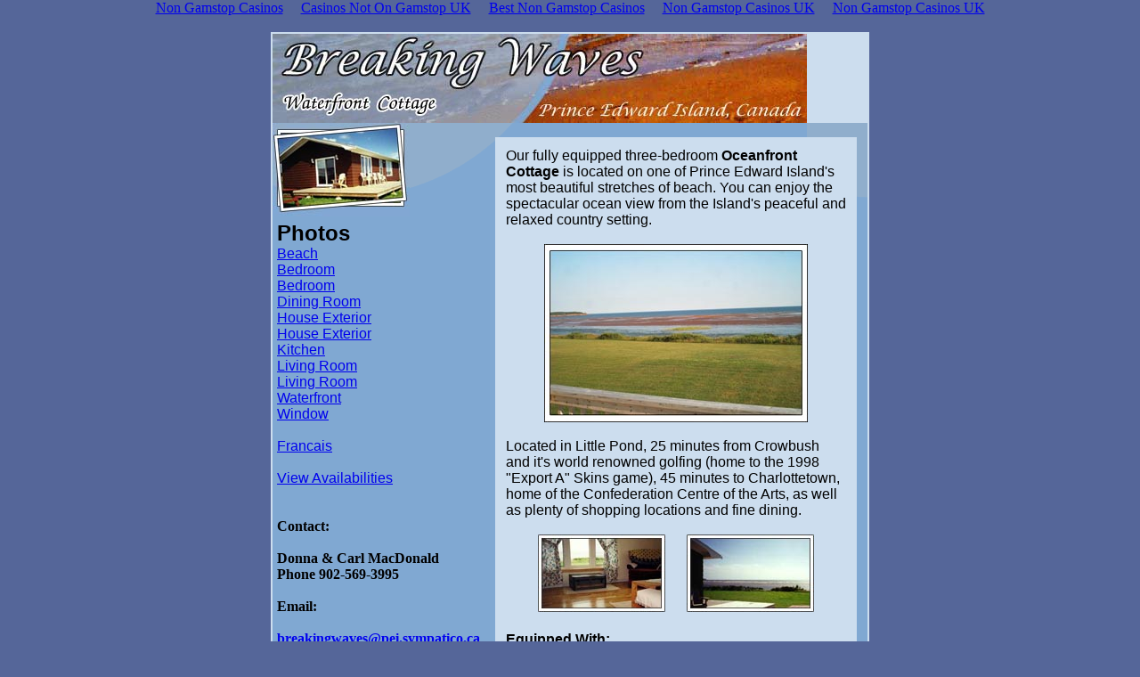

--- FILE ---
content_type: text/html; charset=utf-8
request_url: https://www.peisland.com/breakingwaves/
body_size: 3873
content:
<html><head>
	<meta http-equiv="Content-Type" content="text/html; charset=UTF-8"/>
<title>Breaking Waves - Prince Edward Island Accommodations</title>
	<link rel="canonical" href="https://peisland.com/breakingwaves/" />
<meta http-equiv="Content-Type" content="text/html; charset=iso-8859-1"/>
<meta name="description" content="Our fully equipped three-bedrom bungalow is located on one of Prince Edward Island&#39;s most beautiful strech of beach. You can enjoy the spectacular ocean view from the Island&#39;s peacful and relaxed country setting."/>
<meta name="keywords" content="house, rent, prince, edward, island, little, pond, beach, sandy, peacful, relax, golf, crowbush, canada, ca, pe, pei, p.e.i., accommodation, ocean, view, summer, fully, equiped, value"/>
</head>
<body bgcolor="#556699" marginheight="0" bottommargin="0" leftmargin="0" marginwidth="0" rightmargin="0" topmargin="0"><div style="text-align: center;"><a href="https://www.jeremyforlabour.com/" style="padding: 5px 10px;">Non Gamstop Casinos</a><a href="https://www.bapca.org.uk/" style="padding: 5px 10px;">Casinos Not On Gamstop UK</a><a href="https://westernbusinesspublishing.co.uk/" style="padding: 5px 10px;">Best Non Gamstop Casinos</a><a href="https://www.geneticdisordersuk.org/" style="padding: 5px 10px;">Non Gamstop Casinos UK</a><a href="https://www.worcesterlive.co.uk/" style="padding: 5px 10px;">Non Gamstop Casinos UK</a></div>
<center>
  <br/>
  <table width="604" border="0" cellspacing="0" cellpadding="2">
    <tbody><tr align="left" valign="top" bgcolor="#CCDDEE"> 
      <td> 
        <table width="600" border="0" cellspacing="0" cellpadding="0">
          <tbody><tr align="left" valign="top"> 
            <td width="600" height="70"><img src="../breakingwaves/title.jpg" width="600" height="100"/></td>
          </tr>
          <tr align="left" valign="top"> 
            <td width="460" background="../breakingwaves/bg.gif" valign="top">
             <table cellpadding="0" cellspacing="0" border="0">
			  <tbody><tr>
			   <td valign="top">
			   <img src="../breakingwaves/picstop.jpg"/>
			    <table cellpadding="3">
                  <tbody><tr><td width="140" height="74" valign="top">
                    <font size="+2" face="Arial, Helvetica, sans-serif"><b>Photos</b></font><br/>
                    <font face="Arial, Helvetica, sans-serif"><a href="/">Beach</a><br/>
                    <a href="/">Bedroom</a><br/>
                    <a href="/">Bedroom</a><br/>
                    <a href="/">Dining Room</a><br/>
                    <a href="/">House Exterior</a><br/>
                    <a href="/">House Exterior</a><br/>
                    <a href="/">Kitchen</a> <br/>
                    <a href="/">Living Room</a><br/>
                    <a href="/">Living Room</a><br/>
                    <a href="/">Waterfront</a><br/>
                    <a href="/">Window</a><br/><br/>
                    <a href="/">Francais</a><br/><br/>
					<a href="http://www.accommodation-systems.com/calendar/view/p-34/s-peisland/" target="New">View Availabilities</a><br/></font><br/><br/>
					<b>Contact:<br/><br/>
					Donna &amp; Carl MacDonald<br/>
					Phone 902-569-3995<br/><br/>
					Email:<br/><br/>
					<a href="/cdn-cgi/l/email-protection#0b69796e6a6062656c7c6a7d6e784b7b6e62257872667b6a7f62686425686a"><span class="__cf_email__" data-cfemail="d5b7a7b0b4bebcbbb2a2b4a3b0a695a5b0bcfba6acb8a5b4a1bcb6bafbb6b4">[email&#160;protected]</span></a>
					</b>
				  </td>
				 </tr>
				</tbody></table>
			   </td>
			   <td valign="top">
			   <table>
                 <tbody><tr>
			     </tr></tbody></table><table cellpadding="12" cellspacing="12" width="430">
				  <tbody><tr> 
				   <td width="430" background="http://www.peisland.com/breakingwaves/" bgcolor="#CCDDEE" valign="top"><font face="Arial, Helvetica, sans-serif">Our 
                    fully equipped three-bedroom <b>Oceanfront Cottage</b> is located on one of 
                    Prince Edward Island&#39;s most beautiful stretches of beach. You 
                    can enjoy the spectacular ocean view from the Island&#39;s peaceful 
                    and relaxed country setting.<br/>
                    <br/>
                     <center><img src="../breakingwaves/landscape.jpg" alt="" border="0"/></center>
					<br/>
                    Located in Little Pond, 25 minutes from Crowbush and it&#39;s 
                    world renowned golfing (home to the 1998 &#34;Export A&#34; Skins 
                    game), 45 minutes to Charlottetown, home of the Confederation 
                    Centre of the Arts, as well as plenty of shopping locations 
                    and fine dining.<br/><br/><center><img src="../breakingwaves/ph3.jpg"/>      <img src="../breakingwaves/ph2.jpg"/></center>
                    <br/>
                    <b>Equipped With:</b><br/>
                    Color TV/VCR, dishwasher, microwave, washing machine, coffee 
                    maker, bedding, towels, pillows.<br/>
                    <br/>
                     <center><img src="../breakingwaves/landscape2.jpg" alt="" border="0"/></center>
					<br/>
                    <b>Rates: </b><br/>
                    Weekly $1000 taxes included<br/>
                    Off season rates are available from October to November<br/>
                    The $200 deposit is payable at time of booking. This deposit 
                    is non-refundable.<br/>
                   <br/>     <br/>
<table border="1">
 <tbody><tr>
  <td>
 <table border="0" cellpadding="4">
   <form method="POST" name="reserve" action="/" onsubmit="return checkform(this);"></form>
      <tbody><tr>
	   <td><b>Request Booking</b></td>
	  </tr>
      <tr valign="top"> 
        <td>Name: </td>
        <td>
          <input type="text" name="realname"/>
        </td>
      </tr>
      <tr valign="top"> 
        <td>Address: </td>
        <td>
          <textarea name="address" rows="6" cols="20" wrap="on"></textarea>
        </td>
      </tr>
      <tr> 
        <td>Telephone Number: </td>
        <td> 
          <input type="text" name="phone" size="20"/>
        </td>
      </tr>
      <tr> 
        <td>E-mail Address: </td>
        <td> 
          <input type="text" name="email" size="30" onblur="checkEmail()"/>
        </td>
      </tr>
      <tr> 
        <td>Check-in: </td>
        <td> 
          <select name="startmonth" size="1">
            <option selected="">May 
            </option><option>June 
            </option><option>July 
            </option><option>August 
            </option><option>September
				</option><option>October
          </option></select>
          <select name="startdate" size="1">
            <option>1 
            </option><option>2 
            </option><option>3 
            </option><option>4 
            </option><option>5 
            </option><option>6 
            </option><option>7 
            </option><option>8 
            </option><option>9 
            </option><option>10 
            </option><option>11 
            </option><option>12 
            </option><option>13 
            </option><option>14 
            </option><option>15 
            </option><option>16 
            </option><option>17 
            </option><option>18 
            </option><option>19 
            </option><option>20 
            </option><option>21 
            </option><option>22 
            </option><option>23 
            </option><option>24 
            </option><option>25 
            </option><option>26 
            </option><option>27 
            </option><option>28 
            </option><option>29 
            </option><option>30 
            </option><option>31 
          </option></select>
        </td>
      </tr>
	  <tr>
	    <td>
   Check-out: 	</td><td>
          <select name="endmonth" size="1">
            <option selected="">May 
            </option><option>June 
            </option><option>July 
            </option><option>August 
            </option><option>September
				</option><option>October
          </option></select>
          <select name="enddate" size="1">
            <option>1 
            </option><option>2 
            </option><option>3 
            </option><option>4 
            </option><option>5 
            </option><option>6 
            </option><option>7 
            </option><option>8 
            </option><option>9 
            </option><option>10 
            </option><option>11 
            </option><option>12 
            </option><option>13 
            </option><option>14 
            </option><option>15 
            </option><option>16 
            </option><option>17 
            </option><option>18 
            </option><option>19 
            </option><option>20 
            </option><option>21 
            </option><option>22 
            </option><option>23 
            </option><option>24 
            </option><option>25 
            </option><option>26 
            </option><option>27 
            </option><option>28 
            </option><option>29 
            </option><option>30 
            </option><option>31 
          </option></select>		
		</td>
	  </tr>
      <tr> 
        <td>Number of Nights: </td>
        <td> 
          <select name="number_nights" size="1">
            <option>1 
            </option><option>2 
            </option><option>3 
            </option><option>4 
            </option><option>5 
            </option><option>6 
            </option><option> 1 Week 
            </option><option>8 
            </option><option>9 
            </option><option>10 
            </option><option>11 
            </option><option>12 
            </option><option>13 
            </option><option>2 Weeks 
            </option><option>Over 2 Weeks 
          </option></select>
        </td>
      </tr>
      <tr> 
        <td>Number of Adults: </td>
        <td> 
          <select name="number_adults" size="1">
            <option>1 
            </option><option>2 
            </option><option>3 
            </option><option>4 
            </option><option>5 
            </option><option>6 
            </option><option>7 
            </option><option>8 
            </option><option>9 
            </option><option>10 
            </option><option>Over 10 
          </option></select>
        </td>
      </tr>
      <tr> 
        <td>Number of Children: </td>
        <td> 
          <select name="number_children" size="1">
            <option>None 
            </option><option>1 
            </option><option>2 
            </option><option>3 
            </option><option>4 
            </option><option>5 
            </option><option>6 
          </option></select>
        </td>
      </tr>
      <tr valign="top"> 
        <td>Comments:</td>
        <td> 
          <textarea name="comments" rows="6" cols="20" wrap="on"></textarea>
          <br/>
        </td>
      </tr>
	  <tr>
	   <td><input type="submit" value="Submit" name="submit"/></td>
	  </tr>
        
      </tbody></table>
</td>
</tr>
</tbody></table>
<br/>
                    <b>Contact Infromation:</b><br/>
                    Donna and Carl MacDonald<br/>
                    54 Mount Herbert Road<br/>
		            Stratford, Prince Edward Island<br/>
                    Canada<br/>
                    C1B 2S4<br/>
                    <br/>
                    Phone: (902) 569-3995<br/>
                    Email: <a href="/cdn-cgi/l/email-protection#a4c6d6c1c5cfcdcac3d3c5d2c1d7e4d4c1cd8ad7ddc9d4c5d0cdc7cb8ac7c5"><span class="__cf_email__" data-cfemail="1d7f6f787c7674737a6a7c6b786e5d6d7874336e64706d7c69747e72337e7c">[email&#160;protected]</span></a></font>
                    <br/>
					<center><img src="../breakingwaves/map.jpg"/></center></td>
</tr>
</tbody></table>
			   </td>
			  </tr>
			 </tbody></table>
              <br/>
              <br/>
            </td>
          </tr>
        </tbody></table>
      </td>
    </tr>
  </tbody></table>
  <br/>
</center>
<center> </center>

<div style="text-align:center"><h2>Top finds</h2><ul style="list-style:none;padding-left:0"><li><a href="https://www.progettomarzotto.org/">Migliori Casino Non Aams</a></li><li><a href="https://drive-alive.co.uk/">Non Gamstop Casino</a></li><li><a href="https://www.teamlampremerida.com/">Casino Italiani Non Aams</a></li><li><a href="https://www.thistimeimvoting.eu/">Migliori Casino Non Aams</a></li><li><a href="https://www.aboutcookies.org.uk/">Casino Sites UK</a></li><li><a href="https://gdalabel.org.uk/">Non Gamstop Casino UK</a></li><li><a href="https://tescobagsofhelp.org.uk/">Best Non Gamstop Casinos</a></li><li><a href="https://www.marblearchcavesgeopark.com/">Non Gamstop Casino Sites UK</a></li><li><a href="https://torontosversion.com/">Online Casino Canada</a></li><li><a href="https://energypost.eu/">Non Gamstop Casino UK</a></li><li><a href="https://cineaste.jp/">オンライン カジノ おすすめ</a></li><li><a href="https://epik.org.uk/">Non Gamstop Casino</a></li><li><a href="https://www.trada.co.uk/">Casino Not On Gamstop</a></li><li><a href="https://www.derechonews.com/sitios-de-poker-online/">Real Poker Online</a></li><li><a href="https://www.marathondessables.co.uk/">UK Online Casinos Not On Gamstop</a></li><li><a href="https://www.employersforwork-lifebalance.org.uk/non-gamstop-casinos/">Sites Not On Gamstop</a></li><li><a href="https://www.reseauconsigne.com/">Meilleur Casino En Ligne</a></li><li><a href="https://www.charitydigitalnews.co.uk/">UK Online Casinos Not On Gamstop</a></li><li><a href="https://religion-freedom-report.org.uk/non-gamstop-casinos">Non Gamstop Casino Sites UK</a></li><li><a href="https://www.startupbritain.org/slot-sites-uk/">Best Slot Sites For Winning UK</a></li><li><a href="https://www.thehotelcollection.co.uk/casinos-not-on-gamstop/">Gambling Sites Not On Gamstop</a></li><li><a href="https://www.contextis.co.uk/">UK Casino Sites Not On Gamstop</a></li><li><a href="https://www.geekgirlmeetup.co.uk/">Gambling Sites Not On Gamstop</a></li><li><a href="https://uic.fr/">Meilleur Casino En Ligne Francais</a></li><li><a href="https://22wcss.org/">Non Gamstop Casino UK</a></li><li><a href="https://www.rockrebelmagazine.com/">Migliori Slot Machine Online</a></li><li><a href="https://www.lezionisulsofa.it/">Migliori App Casino Online</a></li><li><a href="https://www.acheter-actions.fr/">Meilleur Site De Casino En Ligne Belgique</a></li><li><a href="https://www.starteed.com/">Live Crazy Time Italia</a></li><li><a href="https://www.tv-sevreetmaine.fr/">Site De Paris Sportif Nouveau</a></li><li><a href="https://www.ccn2.fr/">Casino En Ligne France</a></li><li><a href="https://www.japanlivingguide.net/">スポーツ ブック メーカー</a></li><li><a href="https://itimf.com/">Nhà Cái Châu âu</a></li><li><a href="https://www.arizuka.com/">Casino En Ligne 2026</a></li><li><a href="https://www.groupe-hotelier-bataille.com/">Paris Sportif Crypto Sans Kyc</a></li><li><a href="https://www.photo-arago.fr/">Site De Casino En Ligne</a></li><li><a href="https://nextgenjournal.com/">코인카지노</a></li></ul></div><script data-cfasync="false" src="/cdn-cgi/scripts/5c5dd728/cloudflare-static/email-decode.min.js"></script><script defer src="https://static.cloudflareinsights.com/beacon.min.js/vcd15cbe7772f49c399c6a5babf22c1241717689176015" integrity="sha512-ZpsOmlRQV6y907TI0dKBHq9Md29nnaEIPlkf84rnaERnq6zvWvPUqr2ft8M1aS28oN72PdrCzSjY4U6VaAw1EQ==" data-cf-beacon='{"version":"2024.11.0","token":"d54c9e5b64e94a45bd7fb4e9f9f9754b","r":1,"server_timing":{"name":{"cfCacheStatus":true,"cfEdge":true,"cfExtPri":true,"cfL4":true,"cfOrigin":true,"cfSpeedBrain":true},"location_startswith":null}}' crossorigin="anonymous"></script>
</body></html>